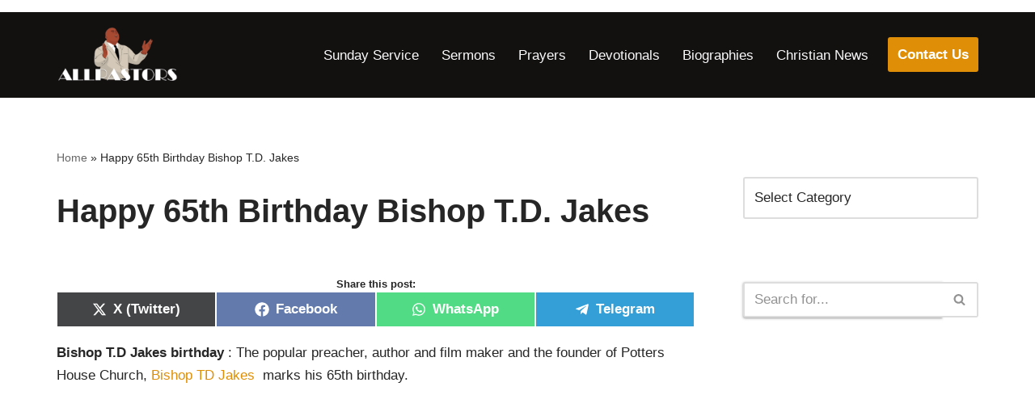

--- FILE ---
content_type: text/html; charset=utf-8
request_url: https://www.google.com/recaptcha/api2/aframe
body_size: 268
content:
<!DOCTYPE HTML><html><head><meta http-equiv="content-type" content="text/html; charset=UTF-8"></head><body><script nonce="updqrOYEnwXRUcXxIJPHLw">/** Anti-fraud and anti-abuse applications only. See google.com/recaptcha */ try{var clients={'sodar':'https://pagead2.googlesyndication.com/pagead/sodar?'};window.addEventListener("message",function(a){try{if(a.source===window.parent){var b=JSON.parse(a.data);var c=clients[b['id']];if(c){var d=document.createElement('img');d.src=c+b['params']+'&rc='+(localStorage.getItem("rc::a")?sessionStorage.getItem("rc::b"):"");window.document.body.appendChild(d);sessionStorage.setItem("rc::e",parseInt(sessionStorage.getItem("rc::e")||0)+1);localStorage.setItem("rc::h",'1769375659785');}}}catch(b){}});window.parent.postMessage("_grecaptcha_ready", "*");}catch(b){}</script></body></html>